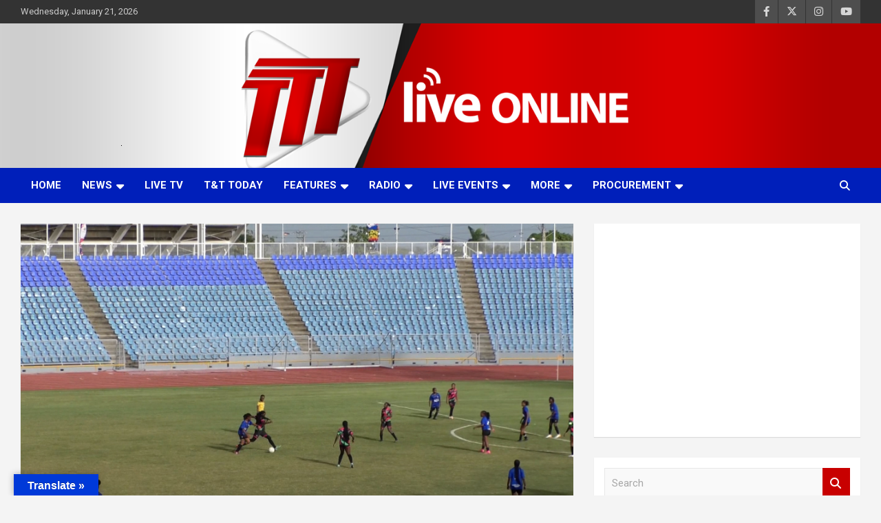

--- FILE ---
content_type: text/html; charset=utf-8
request_url: https://www.google.com/recaptcha/api2/aframe
body_size: 269
content:
<!DOCTYPE HTML><html><head><meta http-equiv="content-type" content="text/html; charset=UTF-8"></head><body><script nonce="gFWcdWEzh_VAQQPtV4zJkw">/** Anti-fraud and anti-abuse applications only. See google.com/recaptcha */ try{var clients={'sodar':'https://pagead2.googlesyndication.com/pagead/sodar?'};window.addEventListener("message",function(a){try{if(a.source===window.parent){var b=JSON.parse(a.data);var c=clients[b['id']];if(c){var d=document.createElement('img');d.src=c+b['params']+'&rc='+(localStorage.getItem("rc::a")?sessionStorage.getItem("rc::b"):"");window.document.body.appendChild(d);sessionStorage.setItem("rc::e",parseInt(sessionStorage.getItem("rc::e")||0)+1);localStorage.setItem("rc::h",'1768995536279');}}}catch(b){}});window.parent.postMessage("_grecaptcha_ready", "*");}catch(b){}</script></body></html>